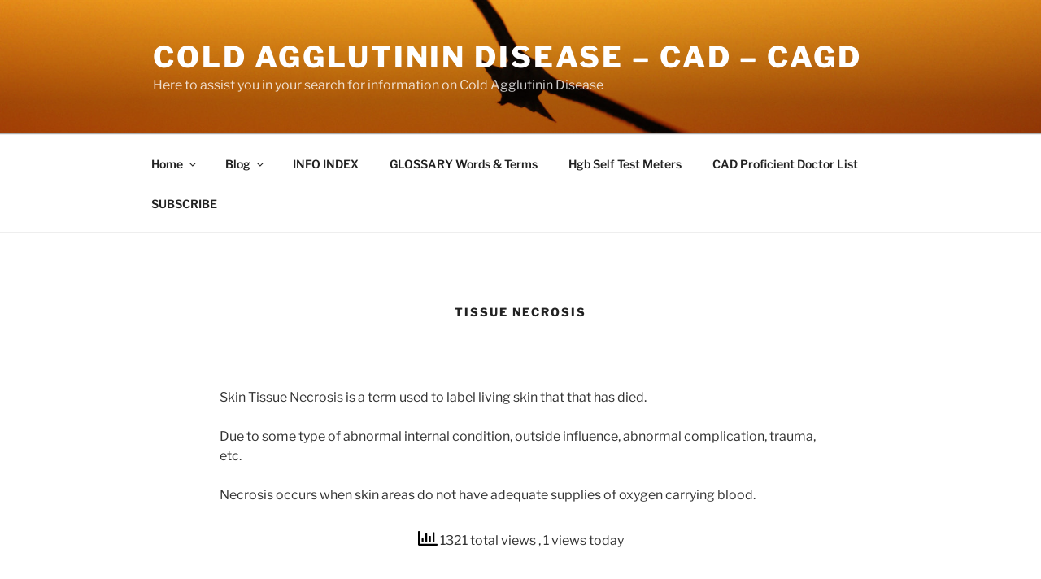

--- FILE ---
content_type: text/html; charset=utf-8
request_url: https://www.google.com/recaptcha/api2/aframe
body_size: 266
content:
<!DOCTYPE HTML><html><head><meta http-equiv="content-type" content="text/html; charset=UTF-8"></head><body><script nonce="u40AZBss0blNUA4Um2_Axw">/** Anti-fraud and anti-abuse applications only. See google.com/recaptcha */ try{var clients={'sodar':'https://pagead2.googlesyndication.com/pagead/sodar?'};window.addEventListener("message",function(a){try{if(a.source===window.parent){var b=JSON.parse(a.data);var c=clients[b['id']];if(c){var d=document.createElement('img');d.src=c+b['params']+'&rc='+(localStorage.getItem("rc::a")?sessionStorage.getItem("rc::b"):"");window.document.body.appendChild(d);sessionStorage.setItem("rc::e",parseInt(sessionStorage.getItem("rc::e")||0)+1);localStorage.setItem("rc::h",'1768026718913');}}}catch(b){}});window.parent.postMessage("_grecaptcha_ready", "*");}catch(b){}</script></body></html>